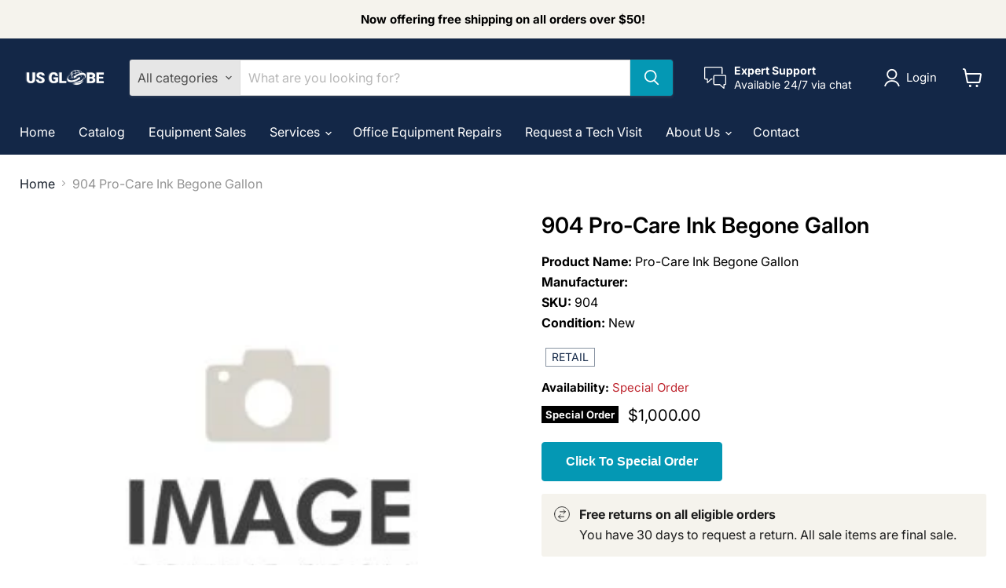

--- FILE ---
content_type: text/javascript; charset=utf-8
request_url: https://usglobecorp.com/products/904.js
body_size: 602
content:
{"id":7502901969087,"title":"904  Pro-Care Ink Begone Gallon","handle":"904","description":"\u003cb\u003eProduct Name:\u003c\/b\u003e Pro-Care Ink Begone Gallon\u003cbr\u003e\u003cb\u003eManufacturer:\u003c\/b\u003e \u003cbr\u003e\u003cb\u003eSKU:\u003c\/b\u003e 904\u003cbr\u003e\u003cb\u003eCondition:\u003c\/b\u003e New","published_at":"2023-06-12T21:47:47-04:00","created_at":"2023-06-12T21:47:48-04:00","vendor":"US Globe Corp","type":"Cleaning Unit","tags":["Retail"],"price":100000,"price_min":100000,"price_max":100000,"available":false,"price_varies":false,"compare_at_price":0,"compare_at_price_min":0,"compare_at_price_max":0,"compare_at_price_varies":false,"variants":[{"id":42382277312703,"title":"Default Title","option1":"Default Title","option2":null,"option3":null,"sku":"904","requires_shipping":true,"taxable":true,"featured_image":{"id":38372842078399,"product_id":7502901969087,"position":1,"created_at":"2025-04-07T13:26:13-04:00","updated_at":"2025-04-07T13:26:14-04:00","alt":"_904","width":300,"height":300,"src":"https:\/\/cdn.shopify.com\/s\/files\/1\/0096\/8713\/8359\/files\/image_coming_soon_05428904-c353-40ab-ab60-dc8c1c808788.jpg?v=1744046774","variant_ids":[42382277312703]},"available":false,"name":"904  Pro-Care Ink Begone Gallon","public_title":null,"options":["Default Title"],"price":100000,"weight":0,"compare_at_price":0,"inventory_management":"shopify","barcode":null,"featured_media":{"alt":"_904","id":30605831274687,"position":1,"preview_image":{"aspect_ratio":1.0,"height":300,"width":300,"src":"https:\/\/cdn.shopify.com\/s\/files\/1\/0096\/8713\/8359\/files\/image_coming_soon_05428904-c353-40ab-ab60-dc8c1c808788.jpg?v=1744046774"}},"quantity_rule":{"min":1,"max":null,"increment":1},"quantity_price_breaks":[],"requires_selling_plan":false,"selling_plan_allocations":[]}],"images":["\/\/cdn.shopify.com\/s\/files\/1\/0096\/8713\/8359\/files\/image_coming_soon_05428904-c353-40ab-ab60-dc8c1c808788.jpg?v=1744046774"],"featured_image":"\/\/cdn.shopify.com\/s\/files\/1\/0096\/8713\/8359\/files\/image_coming_soon_05428904-c353-40ab-ab60-dc8c1c808788.jpg?v=1744046774","options":[{"name":"Title","position":1,"values":["Default Title"]}],"url":"\/products\/904","media":[{"alt":"_904","id":30605831274687,"position":1,"preview_image":{"aspect_ratio":1.0,"height":300,"width":300,"src":"https:\/\/cdn.shopify.com\/s\/files\/1\/0096\/8713\/8359\/files\/image_coming_soon_05428904-c353-40ab-ab60-dc8c1c808788.jpg?v=1744046774"},"aspect_ratio":1.0,"height":300,"media_type":"image","src":"https:\/\/cdn.shopify.com\/s\/files\/1\/0096\/8713\/8359\/files\/image_coming_soon_05428904-c353-40ab-ab60-dc8c1c808788.jpg?v=1744046774","width":300}],"requires_selling_plan":false,"selling_plan_groups":[]}